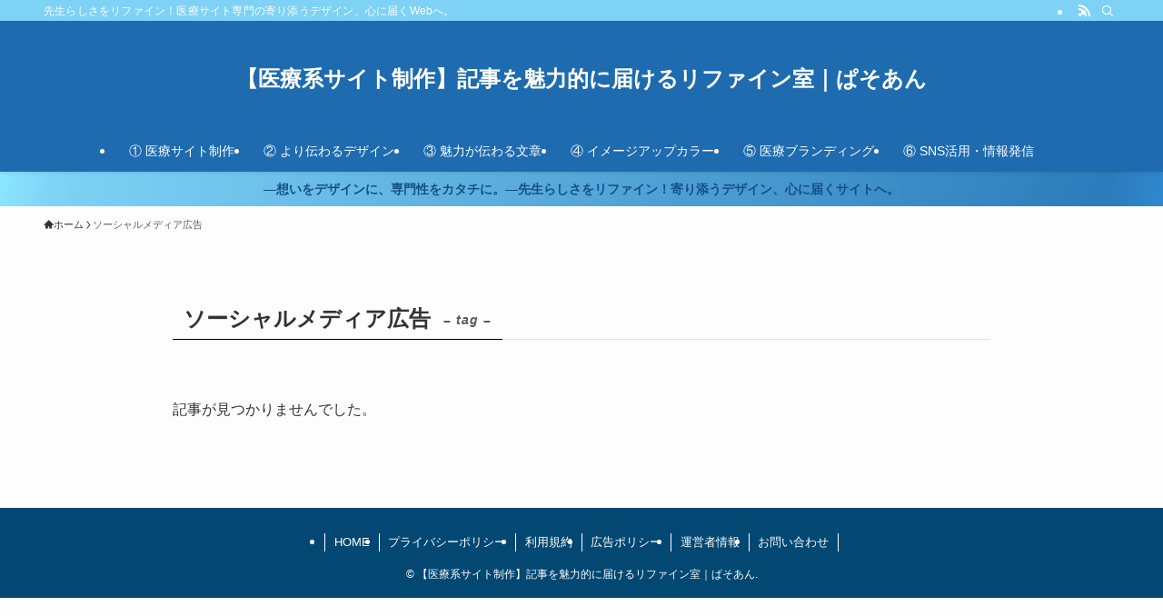

--- FILE ---
content_type: text/html; charset=utf-8
request_url: https://www.google.com/recaptcha/api2/aframe
body_size: 267
content:
<!DOCTYPE HTML><html><head><meta http-equiv="content-type" content="text/html; charset=UTF-8"></head><body><script nonce="_Fu3hd5QG12jRtmgC0UIHA">/** Anti-fraud and anti-abuse applications only. See google.com/recaptcha */ try{var clients={'sodar':'https://pagead2.googlesyndication.com/pagead/sodar?'};window.addEventListener("message",function(a){try{if(a.source===window.parent){var b=JSON.parse(a.data);var c=clients[b['id']];if(c){var d=document.createElement('img');d.src=c+b['params']+'&rc='+(localStorage.getItem("rc::a")?sessionStorage.getItem("rc::b"):"");window.document.body.appendChild(d);sessionStorage.setItem("rc::e",parseInt(sessionStorage.getItem("rc::e")||0)+1);localStorage.setItem("rc::h",'1768912379578');}}}catch(b){}});window.parent.postMessage("_grecaptcha_ready", "*");}catch(b){}</script></body></html>